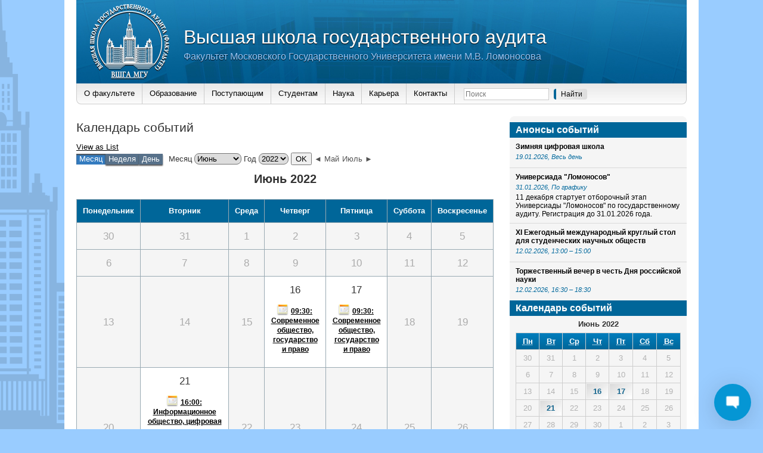

--- FILE ---
content_type: application/javascript
request_url: http://audit.msu.ru/wp-content/plugins/wp-live-chat-support/js/wplc_u_editor.js?ver=8.1.7
body_size: 3402
content:
jQuery(document).on("wplc_animation_done", function(e) {
    //Hide box originally
    //jQuery("#nifty_text_editor_holder").hide();

    jQuery(function(){

        /*jQuery("#wplc_chatmsg").focus(function(){
            //Show editor Panel
            jQuery("#nifty_text_editor_holder").show();
            jQuery("#wplc_msg_notice").hide();
            
            
        });
        
        jQuery("#wplc_chatmsg").focusout(function(){
            //Hide editor Panel
            setTimeout(function(){
                if(document.activeElement.id !== "wplc_chatmsg"){
                    jQuery("#nifty_text_editor_holder").hide();
                    jQuery("#wplc_msg_notice").show();
                }
            },200);
        });*/

        /*Text editor Support*/
        jQuery("#nifty_tedit_b").click(function(evt){
            evt.stopImmediatePropagation();
            niftyTextEdit("b");
        });
        jQuery("#nifty_tedit_i").click(function(evt){
            evt.stopImmediatePropagation();
            niftyTextEdit("i");
        });
        jQuery("#nifty_tedit_u").click(function(evt){
            evt.stopImmediatePropagation();
            niftyTextEdit("u");
        });
        jQuery("#nifty_tedit_strike").click(function(evt){
            evt.stopImmediatePropagation();
            niftyTextEdit("strike");
        });
        jQuery("#nifty_tedit_mark").click(function(evt){
            evt.stopImmediatePropagation();
            niftyTextEdit("mark");
        });
        jQuery("#nifty_tedit_sub").click(function(evt){
            evt.stopImmediatePropagation();
            niftyTextEdit("sub");
        });
        jQuery("#nifty_tedit_sup").click(function(evt){
            evt.stopImmediatePropagation();
            niftyTextEdit("sup");
        });
        jQuery("#nifty_tedit_link").click(function(evt){
            evt.stopImmediatePropagation();
            niftyTextEdit("link");
        });

    });

});

var selectedIndexStart;
var selectedIndexEnd;
var checkSelection = true;
function getText(elem) {
  if(checkSelection){

      if(elem !== null && (elem.selectionStart !== null && typeof elem.selectionStart !== 'undefined')){
          if(selectedIndexStart !== elem.selectionStart){
              selectedIndexStart = elem.selectionStart;
          }
      }

      if(elem !== null && ( typeof elem.selectionEnd !== 'undefined' && elem.selectionEnd !== null)){
          if(selectedIndexEnd !== elem.selectionEnd){
              selectedIndexEnd = elem.selectionEnd;
          }
      }
  }
   
}

setInterval(function() {
    getText(document.getElementById("wplc_chatmsg"));
}, 1000);

function niftyTextEdit(insertContent){
    checkSelection = false;
    /*Text editor Code here*/
    
    jQuery("#wplc_chatmsg").focus();

    var current = jQuery("#wplc_chatmsg").val();

    var pre = current.substr(0, (selectedIndexStart > 0) ? selectedIndexStart : 0);
    var selection = current.substr(selectedIndexStart, selectedIndexEnd - selectedIndexStart);
    var post = current.substr(((selectedIndexEnd < current.length) ? selectedIndexEnd : current.length ), current.length);

    current = pre + insertContent + ":" + selection + ":" + insertContent + post;
    jQuery("#wplc_chatmsg").val(current);

    checkSelection = true;
}